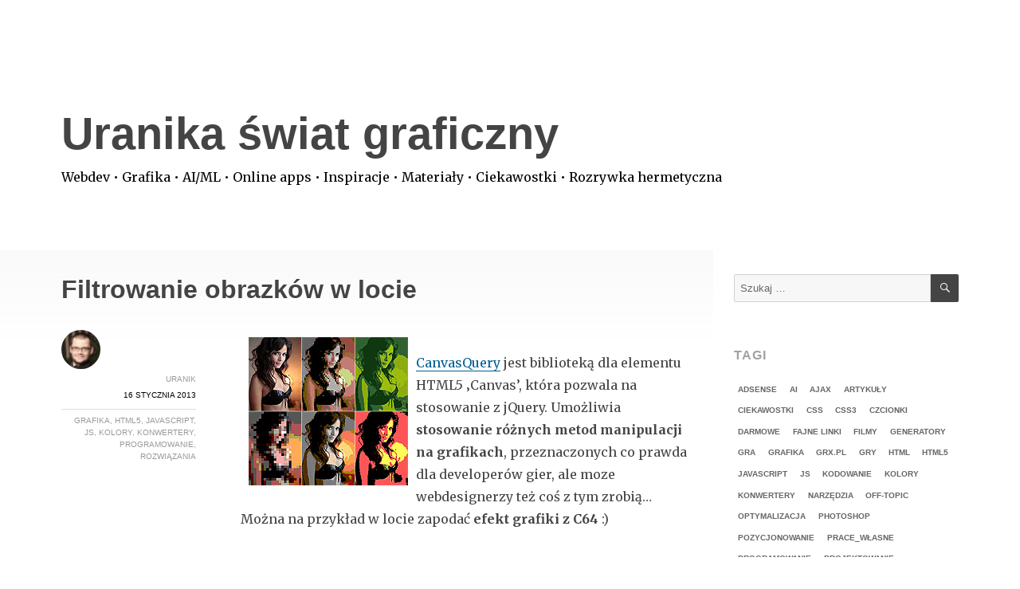

--- FILE ---
content_type: text/html; charset=UTF-8
request_url: https://uranik.pl/canvasquery-biblioteka-js-do-przeksztalcania-obrazkow
body_size: 10824
content:
<!DOCTYPE html>
<html lang="pl-PL" class="no-js">
<head>
	<meta charset="UTF-8">
	<meta name="viewport" content="width=device-width, initial-scale=1">
	<link rel="profile" href="http://gmpg.org/xfn/11">
		<link rel="pingback" href="https://uranik.pl/xmlrpc.php">
		<script>(function(html){html.className = html.className.replace(/\bno-js\b/,'js')})(document.documentElement);</script>
<title>Filtrowanie obrazków w locie &#8211; Uranika świat graficzny</title>
<meta name='robots' content='max-image-preview:large' />
<link rel='dns-prefetch' href='//fonts.googleapis.com' />
<link href='https://fonts.gstatic.com' crossorigin rel='preconnect' />
<link rel="alternate" type="application/rss+xml" title="Uranika świat graficzny &raquo; Kanał z wpisami" href="https://uranik.pl/feed" />
<link rel="alternate" type="application/rss+xml" title="Uranika świat graficzny &raquo; Kanał z komentarzami" href="https://uranik.pl/comments/feed" />
<link rel="alternate" type="application/rss+xml" title="Uranika świat graficzny &raquo; Filtrowanie obrazków w locie Kanał z komentarzami" href="https://uranik.pl/canvasquery-biblioteka-js-do-przeksztalcania-obrazkow/feed" />
<script type="text/javascript">
/* <![CDATA[ */
window._wpemojiSettings = {"baseUrl":"https:\/\/s.w.org\/images\/core\/emoji\/15.0.3\/72x72\/","ext":".png","svgUrl":"https:\/\/s.w.org\/images\/core\/emoji\/15.0.3\/svg\/","svgExt":".svg","source":{"concatemoji":"https:\/\/uranik.pl\/wp-includes\/js\/wp-emoji-release.min.js?ver=6.6.4"}};
/*! This file is auto-generated */
!function(i,n){var o,s,e;function c(e){try{var t={supportTests:e,timestamp:(new Date).valueOf()};sessionStorage.setItem(o,JSON.stringify(t))}catch(e){}}function p(e,t,n){e.clearRect(0,0,e.canvas.width,e.canvas.height),e.fillText(t,0,0);var t=new Uint32Array(e.getImageData(0,0,e.canvas.width,e.canvas.height).data),r=(e.clearRect(0,0,e.canvas.width,e.canvas.height),e.fillText(n,0,0),new Uint32Array(e.getImageData(0,0,e.canvas.width,e.canvas.height).data));return t.every(function(e,t){return e===r[t]})}function u(e,t,n){switch(t){case"flag":return n(e,"\ud83c\udff3\ufe0f\u200d\u26a7\ufe0f","\ud83c\udff3\ufe0f\u200b\u26a7\ufe0f")?!1:!n(e,"\ud83c\uddfa\ud83c\uddf3","\ud83c\uddfa\u200b\ud83c\uddf3")&&!n(e,"\ud83c\udff4\udb40\udc67\udb40\udc62\udb40\udc65\udb40\udc6e\udb40\udc67\udb40\udc7f","\ud83c\udff4\u200b\udb40\udc67\u200b\udb40\udc62\u200b\udb40\udc65\u200b\udb40\udc6e\u200b\udb40\udc67\u200b\udb40\udc7f");case"emoji":return!n(e,"\ud83d\udc26\u200d\u2b1b","\ud83d\udc26\u200b\u2b1b")}return!1}function f(e,t,n){var r="undefined"!=typeof WorkerGlobalScope&&self instanceof WorkerGlobalScope?new OffscreenCanvas(300,150):i.createElement("canvas"),a=r.getContext("2d",{willReadFrequently:!0}),o=(a.textBaseline="top",a.font="600 32px Arial",{});return e.forEach(function(e){o[e]=t(a,e,n)}),o}function t(e){var t=i.createElement("script");t.src=e,t.defer=!0,i.head.appendChild(t)}"undefined"!=typeof Promise&&(o="wpEmojiSettingsSupports",s=["flag","emoji"],n.supports={everything:!0,everythingExceptFlag:!0},e=new Promise(function(e){i.addEventListener("DOMContentLoaded",e,{once:!0})}),new Promise(function(t){var n=function(){try{var e=JSON.parse(sessionStorage.getItem(o));if("object"==typeof e&&"number"==typeof e.timestamp&&(new Date).valueOf()<e.timestamp+604800&&"object"==typeof e.supportTests)return e.supportTests}catch(e){}return null}();if(!n){if("undefined"!=typeof Worker&&"undefined"!=typeof OffscreenCanvas&&"undefined"!=typeof URL&&URL.createObjectURL&&"undefined"!=typeof Blob)try{var e="postMessage("+f.toString()+"("+[JSON.stringify(s),u.toString(),p.toString()].join(",")+"));",r=new Blob([e],{type:"text/javascript"}),a=new Worker(URL.createObjectURL(r),{name:"wpTestEmojiSupports"});return void(a.onmessage=function(e){c(n=e.data),a.terminate(),t(n)})}catch(e){}c(n=f(s,u,p))}t(n)}).then(function(e){for(var t in e)n.supports[t]=e[t],n.supports.everything=n.supports.everything&&n.supports[t],"flag"!==t&&(n.supports.everythingExceptFlag=n.supports.everythingExceptFlag&&n.supports[t]);n.supports.everythingExceptFlag=n.supports.everythingExceptFlag&&!n.supports.flag,n.DOMReady=!1,n.readyCallback=function(){n.DOMReady=!0}}).then(function(){return e}).then(function(){var e;n.supports.everything||(n.readyCallback(),(e=n.source||{}).concatemoji?t(e.concatemoji):e.wpemoji&&e.twemoji&&(t(e.twemoji),t(e.wpemoji)))}))}((window,document),window._wpemojiSettings);
/* ]]> */
</script>
<style id='wp-emoji-styles-inline-css' type='text/css'>

	img.wp-smiley, img.emoji {
		display: inline !important;
		border: none !important;
		box-shadow: none !important;
		height: 1em !important;
		width: 1em !important;
		margin: 0 0.07em !important;
		vertical-align: -0.1em !important;
		background: none !important;
		padding: 0 !important;
	}
</style>
<link rel='stylesheet' id='wp-block-library-css' href='https://uranik.pl/wp-includes/css/dist/block-library/style.min.css?ver=6.6.4' type='text/css' media='all' />
<style id='wp-block-library-theme-inline-css' type='text/css'>
.wp-block-audio :where(figcaption){color:#555;font-size:13px;text-align:center}.is-dark-theme .wp-block-audio :where(figcaption){color:#ffffffa6}.wp-block-audio{margin:0 0 1em}.wp-block-code{border:1px solid #ccc;border-radius:4px;font-family:Menlo,Consolas,monaco,monospace;padding:.8em 1em}.wp-block-embed :where(figcaption){color:#555;font-size:13px;text-align:center}.is-dark-theme .wp-block-embed :where(figcaption){color:#ffffffa6}.wp-block-embed{margin:0 0 1em}.blocks-gallery-caption{color:#555;font-size:13px;text-align:center}.is-dark-theme .blocks-gallery-caption{color:#ffffffa6}:root :where(.wp-block-image figcaption){color:#555;font-size:13px;text-align:center}.is-dark-theme :root :where(.wp-block-image figcaption){color:#ffffffa6}.wp-block-image{margin:0 0 1em}.wp-block-pullquote{border-bottom:4px solid;border-top:4px solid;color:currentColor;margin-bottom:1.75em}.wp-block-pullquote cite,.wp-block-pullquote footer,.wp-block-pullquote__citation{color:currentColor;font-size:.8125em;font-style:normal;text-transform:uppercase}.wp-block-quote{border-left:.25em solid;margin:0 0 1.75em;padding-left:1em}.wp-block-quote cite,.wp-block-quote footer{color:currentColor;font-size:.8125em;font-style:normal;position:relative}.wp-block-quote.has-text-align-right{border-left:none;border-right:.25em solid;padding-left:0;padding-right:1em}.wp-block-quote.has-text-align-center{border:none;padding-left:0}.wp-block-quote.is-large,.wp-block-quote.is-style-large,.wp-block-quote.is-style-plain{border:none}.wp-block-search .wp-block-search__label{font-weight:700}.wp-block-search__button{border:1px solid #ccc;padding:.375em .625em}:where(.wp-block-group.has-background){padding:1.25em 2.375em}.wp-block-separator.has-css-opacity{opacity:.4}.wp-block-separator{border:none;border-bottom:2px solid;margin-left:auto;margin-right:auto}.wp-block-separator.has-alpha-channel-opacity{opacity:1}.wp-block-separator:not(.is-style-wide):not(.is-style-dots){width:100px}.wp-block-separator.has-background:not(.is-style-dots){border-bottom:none;height:1px}.wp-block-separator.has-background:not(.is-style-wide):not(.is-style-dots){height:2px}.wp-block-table{margin:0 0 1em}.wp-block-table td,.wp-block-table th{word-break:normal}.wp-block-table :where(figcaption){color:#555;font-size:13px;text-align:center}.is-dark-theme .wp-block-table :where(figcaption){color:#ffffffa6}.wp-block-video :where(figcaption){color:#555;font-size:13px;text-align:center}.is-dark-theme .wp-block-video :where(figcaption){color:#ffffffa6}.wp-block-video{margin:0 0 1em}:root :where(.wp-block-template-part.has-background){margin-bottom:0;margin-top:0;padding:1.25em 2.375em}
</style>
<style id='classic-theme-styles-inline-css' type='text/css'>
/*! This file is auto-generated */
.wp-block-button__link{color:#fff;background-color:#32373c;border-radius:9999px;box-shadow:none;text-decoration:none;padding:calc(.667em + 2px) calc(1.333em + 2px);font-size:1.125em}.wp-block-file__button{background:#32373c;color:#fff;text-decoration:none}
</style>
<style id='global-styles-inline-css' type='text/css'>
:root{--wp--preset--aspect-ratio--square: 1;--wp--preset--aspect-ratio--4-3: 4/3;--wp--preset--aspect-ratio--3-4: 3/4;--wp--preset--aspect-ratio--3-2: 3/2;--wp--preset--aspect-ratio--2-3: 2/3;--wp--preset--aspect-ratio--16-9: 16/9;--wp--preset--aspect-ratio--9-16: 9/16;--wp--preset--color--black: #000000;--wp--preset--color--cyan-bluish-gray: #abb8c3;--wp--preset--color--white: #fff;--wp--preset--color--pale-pink: #f78da7;--wp--preset--color--vivid-red: #cf2e2e;--wp--preset--color--luminous-vivid-orange: #ff6900;--wp--preset--color--luminous-vivid-amber: #fcb900;--wp--preset--color--light-green-cyan: #7bdcb5;--wp--preset--color--vivid-green-cyan: #00d084;--wp--preset--color--pale-cyan-blue: #8ed1fc;--wp--preset--color--vivid-cyan-blue: #0693e3;--wp--preset--color--vivid-purple: #9b51e0;--wp--preset--color--dark-gray: #1a1a1a;--wp--preset--color--medium-gray: #686868;--wp--preset--color--light-gray: #e5e5e5;--wp--preset--color--blue-gray: #4d545c;--wp--preset--color--bright-blue: #007acc;--wp--preset--color--light-blue: #9adffd;--wp--preset--color--dark-brown: #402b30;--wp--preset--color--medium-brown: #774e24;--wp--preset--color--dark-red: #640c1f;--wp--preset--color--bright-red: #ff675f;--wp--preset--color--yellow: #ffef8e;--wp--preset--gradient--vivid-cyan-blue-to-vivid-purple: linear-gradient(135deg,rgba(6,147,227,1) 0%,rgb(155,81,224) 100%);--wp--preset--gradient--light-green-cyan-to-vivid-green-cyan: linear-gradient(135deg,rgb(122,220,180) 0%,rgb(0,208,130) 100%);--wp--preset--gradient--luminous-vivid-amber-to-luminous-vivid-orange: linear-gradient(135deg,rgba(252,185,0,1) 0%,rgba(255,105,0,1) 100%);--wp--preset--gradient--luminous-vivid-orange-to-vivid-red: linear-gradient(135deg,rgba(255,105,0,1) 0%,rgb(207,46,46) 100%);--wp--preset--gradient--very-light-gray-to-cyan-bluish-gray: linear-gradient(135deg,rgb(238,238,238) 0%,rgb(169,184,195) 100%);--wp--preset--gradient--cool-to-warm-spectrum: linear-gradient(135deg,rgb(74,234,220) 0%,rgb(151,120,209) 20%,rgb(207,42,186) 40%,rgb(238,44,130) 60%,rgb(251,105,98) 80%,rgb(254,248,76) 100%);--wp--preset--gradient--blush-light-purple: linear-gradient(135deg,rgb(255,206,236) 0%,rgb(152,150,240) 100%);--wp--preset--gradient--blush-bordeaux: linear-gradient(135deg,rgb(254,205,165) 0%,rgb(254,45,45) 50%,rgb(107,0,62) 100%);--wp--preset--gradient--luminous-dusk: linear-gradient(135deg,rgb(255,203,112) 0%,rgb(199,81,192) 50%,rgb(65,88,208) 100%);--wp--preset--gradient--pale-ocean: linear-gradient(135deg,rgb(255,245,203) 0%,rgb(182,227,212) 50%,rgb(51,167,181) 100%);--wp--preset--gradient--electric-grass: linear-gradient(135deg,rgb(202,248,128) 0%,rgb(113,206,126) 100%);--wp--preset--gradient--midnight: linear-gradient(135deg,rgb(2,3,129) 0%,rgb(40,116,252) 100%);--wp--preset--font-size--small: 13px;--wp--preset--font-size--medium: 20px;--wp--preset--font-size--large: 36px;--wp--preset--font-size--x-large: 42px;--wp--preset--spacing--20: 0.44rem;--wp--preset--spacing--30: 0.67rem;--wp--preset--spacing--40: 1rem;--wp--preset--spacing--50: 1.5rem;--wp--preset--spacing--60: 2.25rem;--wp--preset--spacing--70: 3.38rem;--wp--preset--spacing--80: 5.06rem;--wp--preset--shadow--natural: 6px 6px 9px rgba(0, 0, 0, 0.2);--wp--preset--shadow--deep: 12px 12px 50px rgba(0, 0, 0, 0.4);--wp--preset--shadow--sharp: 6px 6px 0px rgba(0, 0, 0, 0.2);--wp--preset--shadow--outlined: 6px 6px 0px -3px rgba(255, 255, 255, 1), 6px 6px rgba(0, 0, 0, 1);--wp--preset--shadow--crisp: 6px 6px 0px rgba(0, 0, 0, 1);}:where(.is-layout-flex){gap: 0.5em;}:where(.is-layout-grid){gap: 0.5em;}body .is-layout-flex{display: flex;}.is-layout-flex{flex-wrap: wrap;align-items: center;}.is-layout-flex > :is(*, div){margin: 0;}body .is-layout-grid{display: grid;}.is-layout-grid > :is(*, div){margin: 0;}:where(.wp-block-columns.is-layout-flex){gap: 2em;}:where(.wp-block-columns.is-layout-grid){gap: 2em;}:where(.wp-block-post-template.is-layout-flex){gap: 1.25em;}:where(.wp-block-post-template.is-layout-grid){gap: 1.25em;}.has-black-color{color: var(--wp--preset--color--black) !important;}.has-cyan-bluish-gray-color{color: var(--wp--preset--color--cyan-bluish-gray) !important;}.has-white-color{color: var(--wp--preset--color--white) !important;}.has-pale-pink-color{color: var(--wp--preset--color--pale-pink) !important;}.has-vivid-red-color{color: var(--wp--preset--color--vivid-red) !important;}.has-luminous-vivid-orange-color{color: var(--wp--preset--color--luminous-vivid-orange) !important;}.has-luminous-vivid-amber-color{color: var(--wp--preset--color--luminous-vivid-amber) !important;}.has-light-green-cyan-color{color: var(--wp--preset--color--light-green-cyan) !important;}.has-vivid-green-cyan-color{color: var(--wp--preset--color--vivid-green-cyan) !important;}.has-pale-cyan-blue-color{color: var(--wp--preset--color--pale-cyan-blue) !important;}.has-vivid-cyan-blue-color{color: var(--wp--preset--color--vivid-cyan-blue) !important;}.has-vivid-purple-color{color: var(--wp--preset--color--vivid-purple) !important;}.has-black-background-color{background-color: var(--wp--preset--color--black) !important;}.has-cyan-bluish-gray-background-color{background-color: var(--wp--preset--color--cyan-bluish-gray) !important;}.has-white-background-color{background-color: var(--wp--preset--color--white) !important;}.has-pale-pink-background-color{background-color: var(--wp--preset--color--pale-pink) !important;}.has-vivid-red-background-color{background-color: var(--wp--preset--color--vivid-red) !important;}.has-luminous-vivid-orange-background-color{background-color: var(--wp--preset--color--luminous-vivid-orange) !important;}.has-luminous-vivid-amber-background-color{background-color: var(--wp--preset--color--luminous-vivid-amber) !important;}.has-light-green-cyan-background-color{background-color: var(--wp--preset--color--light-green-cyan) !important;}.has-vivid-green-cyan-background-color{background-color: var(--wp--preset--color--vivid-green-cyan) !important;}.has-pale-cyan-blue-background-color{background-color: var(--wp--preset--color--pale-cyan-blue) !important;}.has-vivid-cyan-blue-background-color{background-color: var(--wp--preset--color--vivid-cyan-blue) !important;}.has-vivid-purple-background-color{background-color: var(--wp--preset--color--vivid-purple) !important;}.has-black-border-color{border-color: var(--wp--preset--color--black) !important;}.has-cyan-bluish-gray-border-color{border-color: var(--wp--preset--color--cyan-bluish-gray) !important;}.has-white-border-color{border-color: var(--wp--preset--color--white) !important;}.has-pale-pink-border-color{border-color: var(--wp--preset--color--pale-pink) !important;}.has-vivid-red-border-color{border-color: var(--wp--preset--color--vivid-red) !important;}.has-luminous-vivid-orange-border-color{border-color: var(--wp--preset--color--luminous-vivid-orange) !important;}.has-luminous-vivid-amber-border-color{border-color: var(--wp--preset--color--luminous-vivid-amber) !important;}.has-light-green-cyan-border-color{border-color: var(--wp--preset--color--light-green-cyan) !important;}.has-vivid-green-cyan-border-color{border-color: var(--wp--preset--color--vivid-green-cyan) !important;}.has-pale-cyan-blue-border-color{border-color: var(--wp--preset--color--pale-cyan-blue) !important;}.has-vivid-cyan-blue-border-color{border-color: var(--wp--preset--color--vivid-cyan-blue) !important;}.has-vivid-purple-border-color{border-color: var(--wp--preset--color--vivid-purple) !important;}.has-vivid-cyan-blue-to-vivid-purple-gradient-background{background: var(--wp--preset--gradient--vivid-cyan-blue-to-vivid-purple) !important;}.has-light-green-cyan-to-vivid-green-cyan-gradient-background{background: var(--wp--preset--gradient--light-green-cyan-to-vivid-green-cyan) !important;}.has-luminous-vivid-amber-to-luminous-vivid-orange-gradient-background{background: var(--wp--preset--gradient--luminous-vivid-amber-to-luminous-vivid-orange) !important;}.has-luminous-vivid-orange-to-vivid-red-gradient-background{background: var(--wp--preset--gradient--luminous-vivid-orange-to-vivid-red) !important;}.has-very-light-gray-to-cyan-bluish-gray-gradient-background{background: var(--wp--preset--gradient--very-light-gray-to-cyan-bluish-gray) !important;}.has-cool-to-warm-spectrum-gradient-background{background: var(--wp--preset--gradient--cool-to-warm-spectrum) !important;}.has-blush-light-purple-gradient-background{background: var(--wp--preset--gradient--blush-light-purple) !important;}.has-blush-bordeaux-gradient-background{background: var(--wp--preset--gradient--blush-bordeaux) !important;}.has-luminous-dusk-gradient-background{background: var(--wp--preset--gradient--luminous-dusk) !important;}.has-pale-ocean-gradient-background{background: var(--wp--preset--gradient--pale-ocean) !important;}.has-electric-grass-gradient-background{background: var(--wp--preset--gradient--electric-grass) !important;}.has-midnight-gradient-background{background: var(--wp--preset--gradient--midnight) !important;}.has-small-font-size{font-size: var(--wp--preset--font-size--small) !important;}.has-medium-font-size{font-size: var(--wp--preset--font-size--medium) !important;}.has-large-font-size{font-size: var(--wp--preset--font-size--large) !important;}.has-x-large-font-size{font-size: var(--wp--preset--font-size--x-large) !important;}
:where(.wp-block-post-template.is-layout-flex){gap: 1.25em;}:where(.wp-block-post-template.is-layout-grid){gap: 1.25em;}
:where(.wp-block-columns.is-layout-flex){gap: 2em;}:where(.wp-block-columns.is-layout-grid){gap: 2em;}
:root :where(.wp-block-pullquote){font-size: 1.5em;line-height: 1.6;}
</style>
<link rel='stylesheet' id='twentysixteen-fonts-css' href='https://fonts.googleapis.com/css?family=Merriweather%3A400%2C700%2C900%2C400italic%2C700italic%2C900italic%7CInconsolata%3A400&#038;subset=latin%2Clatin-ext' type='text/css' media='all' />
<link rel='stylesheet' id='genericons-css' href='https://uranik.pl/wp-content/themes/twentysixteen/genericons/genericons.css?ver=3.4.1' type='text/css' media='all' />
<link rel='stylesheet' id='twentysixteen-style-css' href='https://uranik.pl/wp-content/themes/twentysixteen/style.css?ver=6.6.4' type='text/css' media='all' />
<style id='twentysixteen-style-inline-css' type='text/css'>

		/* Custom Link Color */
		.menu-toggle:hover,
		.menu-toggle:focus,
		a,
		.main-navigation a:hover,
		.main-navigation a:focus,
		.dropdown-toggle:hover,
		.dropdown-toggle:focus,
		.social-navigation a:hover:before,
		.social-navigation a:focus:before,
		.post-navigation a:hover .post-title,
		.post-navigation a:focus .post-title,
		.tagcloud a:hover,
		.tagcloud a:focus,
		.site-branding .site-title a:hover,
		.site-branding .site-title a:focus,
		.entry-title a:hover,
		.entry-title a:focus,
		.entry-footer a:hover,
		.entry-footer a:focus,
		.comment-metadata a:hover,
		.comment-metadata a:focus,
		.pingback .comment-edit-link:hover,
		.pingback .comment-edit-link:focus,
		.comment-reply-link,
		.comment-reply-link:hover,
		.comment-reply-link:focus,
		.required,
		.site-info a:hover,
		.site-info a:focus {
			color: #005d93;
		}

		mark,
		ins,
		button:hover,
		button:focus,
		input[type="button"]:hover,
		input[type="button"]:focus,
		input[type="reset"]:hover,
		input[type="reset"]:focus,
		input[type="submit"]:hover,
		input[type="submit"]:focus,
		.pagination .prev:hover,
		.pagination .prev:focus,
		.pagination .next:hover,
		.pagination .next:focus,
		.widget_calendar tbody a,
		.page-links a:hover,
		.page-links a:focus {
			background-color: #005d93;
		}

		input[type="date"]:focus,
		input[type="time"]:focus,
		input[type="datetime-local"]:focus,
		input[type="week"]:focus,
		input[type="month"]:focus,
		input[type="text"]:focus,
		input[type="email"]:focus,
		input[type="url"]:focus,
		input[type="password"]:focus,
		input[type="search"]:focus,
		input[type="tel"]:focus,
		input[type="number"]:focus,
		textarea:focus,
		.tagcloud a:hover,
		.tagcloud a:focus,
		.menu-toggle:hover,
		.menu-toggle:focus {
			border-color: #005d93;
		}

		@media screen and (min-width: 56.875em) {
			.main-navigation li:hover > a,
			.main-navigation li.focus > a {
				color: #005d93;
			}
		}
	

		/* Custom Main Text Color */
		body,
		blockquote cite,
		blockquote small,
		.main-navigation a,
		.menu-toggle,
		.dropdown-toggle,
		.social-navigation a,
		.post-navigation a,
		.pagination a:hover,
		.pagination a:focus,
		.widget-title a,
		.site-branding .site-title a,
		.entry-title a,
		.page-links > .page-links-title,
		.comment-author,
		.comment-reply-title small a:hover,
		.comment-reply-title small a:focus {
			color: #444444
		}

		blockquote,
		.menu-toggle.toggled-on,
		.menu-toggle.toggled-on:hover,
		.menu-toggle.toggled-on:focus,
		.post-navigation,
		.post-navigation div + div,
		.pagination,
		.widget,
		.page-header,
		.page-links a,
		.comments-title,
		.comment-reply-title {
			border-color: #444444;
		}

		button,
		button[disabled]:hover,
		button[disabled]:focus,
		input[type="button"],
		input[type="button"][disabled]:hover,
		input[type="button"][disabled]:focus,
		input[type="reset"],
		input[type="reset"][disabled]:hover,
		input[type="reset"][disabled]:focus,
		input[type="submit"],
		input[type="submit"][disabled]:hover,
		input[type="submit"][disabled]:focus,
		.menu-toggle.toggled-on,
		.menu-toggle.toggled-on:hover,
		.menu-toggle.toggled-on:focus,
		.pagination:before,
		.pagination:after,
		.pagination .prev,
		.pagination .next,
		.page-links a {
			background-color: #444444;
		}

		/* Border Color */
		fieldset,
		pre,
		abbr,
		acronym,
		table,
		th,
		td,
		input[type="date"],
		input[type="time"],
		input[type="datetime-local"],
		input[type="week"],
		input[type="month"],
		input[type="text"],
		input[type="email"],
		input[type="url"],
		input[type="password"],
		input[type="search"],
		input[type="tel"],
		input[type="number"],
		textarea,
		.main-navigation li,
		.main-navigation .primary-menu,
		.menu-toggle,
		.dropdown-toggle:after,
		.social-navigation a,
		.image-navigation,
		.comment-navigation,
		.tagcloud a,
		.entry-content,
		.entry-summary,
		.page-links a,
		.page-links > span,
		.comment-list article,
		.comment-list .pingback,
		.comment-list .trackback,
		.comment-reply-link,
		.no-comments,
		.widecolumn .mu_register .mu_alert {
			border-color: #444444; /* Fallback for IE7 and IE8 */
			border-color: rgba( 68, 68, 68, 0.2);
		}

		hr,
		code {
			background-color: #444444; /* Fallback for IE7 and IE8 */
			background-color: rgba( 68, 68, 68, 0.2);
		}

		@media screen and (min-width: 56.875em) {
			.main-navigation ul ul,
			.main-navigation ul ul li {
				border-color: rgba( 68, 68, 68, 0.2);
			}

			.main-navigation ul ul:before {
				border-top-color: rgba( 68, 68, 68, 0.2);
				border-bottom-color: rgba( 68, 68, 68, 0.2);
			}
		}
	

		/* Custom Secondary Text Color */

		/**
		 * IE8 and earlier will drop any block with CSS3 selectors.
		 * Do not combine these styles with the next block.
		 */
		body:not(.search-results) .entry-summary {
			color: #999999;
		}

		blockquote,
		.post-password-form label,
		a:hover,
		a:focus,
		a:active,
		.post-navigation .meta-nav,
		.image-navigation,
		.comment-navigation,
		.widget_recent_entries .post-date,
		.widget_rss .rss-date,
		.widget_rss cite,
		.site-description,
		.author-bio,
		.entry-footer,
		.entry-footer a,
		.sticky-post,
		.taxonomy-description,
		.entry-caption,
		.comment-metadata,
		.pingback .edit-link,
		.comment-metadata a,
		.pingback .comment-edit-link,
		.comment-form label,
		.comment-notes,
		.comment-awaiting-moderation,
		.logged-in-as,
		.form-allowed-tags,
		.site-info,
		.site-info a,
		.wp-caption .wp-caption-text,
		.gallery-caption,
		.widecolumn label,
		.widecolumn .mu_register label {
			color: #999999;
		}

		.widget_calendar tbody a:hover,
		.widget_calendar tbody a:focus {
			background-color: #999999;
		}
	
</style>
<link rel='stylesheet' id='twentysixteen-block-style-css' href='https://uranik.pl/wp-content/themes/twentysixteen/css/blocks.css?ver=20181230' type='text/css' media='all' />
<!--[if lt IE 10]>
<link rel='stylesheet' id='twentysixteen-ie-css' href='https://uranik.pl/wp-content/themes/twentysixteen/css/ie.css?ver=20160816' type='text/css' media='all' />
<![endif]-->
<!--[if lt IE 9]>
<link rel='stylesheet' id='twentysixteen-ie8-css' href='https://uranik.pl/wp-content/themes/twentysixteen/css/ie8.css?ver=20160816' type='text/css' media='all' />
<![endif]-->
<!--[if lt IE 8]>
<link rel='stylesheet' id='twentysixteen-ie7-css' href='https://uranik.pl/wp-content/themes/twentysixteen/css/ie7.css?ver=20160816' type='text/css' media='all' />
<![endif]-->
<!--[if lt IE 9]>
<script type="text/javascript" src="https://uranik.pl/wp-content/themes/twentysixteen/js/html5.js?ver=3.7.3" id="twentysixteen-html5-js"></script>
<![endif]-->
<script type="text/javascript" src="https://uranik.pl/wp-includes/js/jquery/jquery.min.js?ver=3.7.1" id="jquery-core-js"></script>
<script type="text/javascript" src="https://uranik.pl/wp-includes/js/jquery/jquery-migrate.min.js?ver=3.4.1" id="jquery-migrate-js"></script>
<link rel="https://api.w.org/" href="https://uranik.pl/wp-json/" /><link rel="alternate" title="JSON" type="application/json" href="https://uranik.pl/wp-json/wp/v2/posts/1319" /><link rel="EditURI" type="application/rsd+xml" title="RSD" href="https://uranik.pl/xmlrpc.php?rsd" />
<meta name="generator" content="WordPress 6.6.4" />
<link rel="canonical" href="https://uranik.pl/canvasquery-biblioteka-js-do-przeksztalcania-obrazkow" />
<link rel='shortlink' href='https://uranik.pl/?p=1319' />
<link rel="alternate" title="oEmbed (JSON)" type="application/json+oembed" href="https://uranik.pl/wp-json/oembed/1.0/embed?url=https%3A%2F%2Furanik.pl%2Fcanvasquery-biblioteka-js-do-przeksztalcania-obrazkow" />
<link rel="alternate" title="oEmbed (XML)" type="text/xml+oembed" href="https://uranik.pl/wp-json/oembed/1.0/embed?url=https%3A%2F%2Furanik.pl%2Fcanvasquery-biblioteka-js-do-przeksztalcania-obrazkow&#038;format=xml" />
<style type="text/css" id="custom-background-css">
body.custom-background { background-color: #ffffff; }
</style>
			<style type="text/css" id="wp-custom-css">
			.site-title {
    font-size: 3.5rem;
}

.entry-title {
   font-size: 2rem;
}

.tagcloud a {
    padding: 6px 5px 4px;
	color: #666;
	background: #eee;
	font-size: 0.8em !important;
	text-transform: uppercase;
	font-weight: bold;
}

time.entry-date {
	color: #000;
	border-bottom: 1px solid #ddd;
	display: block;
	padding-bottom: 10px;
}

.comments-link a {
	color: #000 !important;
	border-top: 1px solid #ddd;
	display: block;
	padding-top: 10px;
}

.site-description {
	color: #000;
	font-size: 1em;
	line-height: 1.3;
}

.entry-title {
	background: #eee;
	padding-top: 30px;
	padding-bottom: 50px;
	margin-bottom: -20px;
	margin-left: -1000px;
	padding-left: 1000px;
	margin-top: -30px;
	background: linear-gradient(#f9f9f9, rgba(255,255,255,0));
	margin-right: -30px;
	}

.widget {
    border-top: none;
    padding-top: 0em;
	}

.page-header {
    border-top: none;
    margin: 0 0 7.6923% 0;
    padding-top: 0;
	text-transform: uppercase;
	opacity: 0.5;
}

.widget .widget-title {
    opacity: 0.5;
}

.tagcloud a {
    padding: 6px 5px 4px;
    color: #666;
    background: none;
    font-size: 0.8em !important;
    text-transform: uppercase;
    font-weight: bold;
	border: none;
}

.entry-footer {
	text-align: right;
	text-transform: uppercase;
	font-size: .6rem;
	}		</style>
		<!-- Global site tag (gtag.js) - Google Analytics -->
<script async src="https://www.googletagmanager.com/gtag/js?id=UA-15927969-1"></script>
<script>
  window.dataLayer = window.dataLayer || [];
  function gtag(){dataLayer.push(arguments);}
  gtag('js', new Date());

  gtag('config', 'UA-15927969-1');
</script>

	

<script>
jQuery(function(){
	var licznikwpcode=0;
	jQuery('.wp-block-code').each(function(){
		jQuery(this).before('<input type="checkbox" class="coderr" id="chb'+licznikwpcode+'"><label for="chb'+licznikwpcode+'">rozwiń/zwiń</label>');
		licznikwpcode++;
	});
});
</script>
<style>
	.coderr {
		display: none;
	}
	
	.coderr+label {
		display: block;
		text-align: right;
		position: relative;
		top: 12px;
		color: #007a9b;
	}
	
	.coderr+label+.wp-block-code {
		height: 200px;
		overflow: hidden;
		position: relative;
		margin-bottom: 2rem;
	}

	input.coderr:checked+label+.wp-block-code {
		height: auto;
	}
	
	.coderr+label+.wp-block-code::after {
		content: '';
		width: 100%;
		height: 200px;
		background: linear-gradient(to bottom,#fff0,#ffff);
		position: absolute;
		bottom: 0;
		left: 0;
	}
	
	input.coderr:checked+label+.wp-block-code::after {
		background: linear-gradient(to bottom,#fff0,#fff0);
	}
	
	
</style>


	
</head>

<body class="post-template-default single single-post postid-1319 single-format-standard custom-background wp-embed-responsive">
<div id="page" class="site">
	<div class="site-inner">
		<a class="skip-link screen-reader-text" href="#content">Przejdź do treści</a>

		<header id="masthead" class="site-header" role="banner">
			<div class="site-header-main">
				<div class="site-branding">
					
											<p class="site-title"><a href="https://uranik.pl/" rel="home">Uranika świat graficzny</a></p>
												<p class="site-description">Webdev • Grafika • AI/ML • Online apps • Inspiracje • Materiały • Ciekawostki • Rozrywka hermetyczna</p>
									</div><!-- .site-branding -->

							</div><!-- .site-header-main -->

					</header><!-- .site-header -->

		<div id="content" class="site-content">

<div id="primary" class="content-area">
	<main id="main" class="site-main" role="main">
		
<article id="post-1319" class="post-1319 post type-post status-publish format-standard hentry category-bez-kategorii tag-grafika tag-html5 tag-javascript tag-js tag-kolory tag-konwertery tag-programowanie tag-rozwiazania">
	<header class="entry-header">
		<h1 class="entry-title">Filtrowanie obrazków w locie</h1>	</header><!-- .entry-header -->

	
	
	<div class="entry-content">
		<p><a href="http://canvasquery.com/" rel="http://canvasquery.com/"><img decoding="async" class="alignleft size-full wp-image-1320" style="margin: 10px;" title="query" src="https://uranik.pl/wp-content/uploads/query.jpg" alt="" width="200" height="186" /></a><br />
<a href="http://canvasquery.com/"> CanvasQuery</a> jest biblioteką dla elementu HTML5 ‚Canvas’, która pozwala na stosowanie z jQuery. Umożliwia <strong>stosowanie różnych metod manipulacji na grafikach</strong>, przeznaczonych co prawda dla developerów gier, ale moze webdesignerzy też coś z tym zrobią… Można na przykład w locie zapodać <strong>efekt grafiki z C64</strong> :)</p>
<p>Na stronie CanvasQuery znajdziemy full-wypas rozpiskę, jak stosować tą sztuczkę, gdzie stosować, oraz wdrożenia popularnych efektów.</p>
<p>Fajna sprawa – zerknij na <a href="http://canvasquery.com/examples/matchPalette/">demo</a>, aby się przekonać. ;)</p>
	</div><!-- .entry-content -->

	<footer class="entry-footer">
		<span class="byline"><span class="author vcard"><img alt='' src='https://secure.gravatar.com/avatar/1bb836c917fc4746b45405e44324ce7f?s=49&#038;d=retro&#038;r=g' srcset='https://secure.gravatar.com/avatar/1bb836c917fc4746b45405e44324ce7f?s=98&#038;d=retro&#038;r=g 2x' class='avatar avatar-49 photo' height='49' width='49' decoding='async'/><span class="screen-reader-text">Autor </span> <a class="url fn n" href="https://uranik.pl/author/uranik">uranik</a></span></span><span class="posted-on"><span class="screen-reader-text">Data publikacji </span><a href="https://uranik.pl/canvasquery-biblioteka-js-do-przeksztalcania-obrazkow" rel="bookmark"><time class="entry-date published" datetime="2013-01-16T12:35:22+02:00">16 stycznia 2013</time><time class="updated" datetime="2017-03-01T15:43:14+02:00">1 marca 2017</time></a></span><span class="tags-links"><span class="screen-reader-text">Tagi </span><a href="https://uranik.pl/tag/grafika" rel="tag">grafika</a>, <a href="https://uranik.pl/tag/html5" rel="tag">html5</a>, <a href="https://uranik.pl/tag/javascript" rel="tag">javascript</a>, <a href="https://uranik.pl/tag/js" rel="tag">js</a>, <a href="https://uranik.pl/tag/kolory" rel="tag">kolory</a>, <a href="https://uranik.pl/tag/konwertery" rel="tag">konwertery</a>, <a href="https://uranik.pl/tag/programowanie" rel="tag">programowanie</a>, <a href="https://uranik.pl/tag/rozwiazania" rel="tag">rozwiązania</a></span>			</footer><!-- .entry-footer -->
</article><!-- #post-## -->

<div id="comments" class="comments-area">

	
	
		<div id="respond" class="comment-respond">
		<h2 id="reply-title" class="comment-reply-title">Dodaj komentarz</h2><form action="https://uranik.pl/wp-comments-post.php" method="post" id="commentform" class="comment-form" novalidate><p class="comment-notes"><span id="email-notes">Twój adres e-mail nie zostanie opublikowany.</span> <span class="required-field-message">Wymagane pola są oznaczone <span class="required">*</span></span></p><p class="comment-form-comment"><label for="comment">Komentarz <span class="required">*</span></label> <textarea id="comment" name="comment" cols="45" rows="8" maxlength="65525" required></textarea></p><p class="comment-form-author"><label for="author">Nazwa <span class="required">*</span></label> <input id="author" name="author" type="text" value="" size="30" maxlength="245" autocomplete="name" required /></p>
<p class="comment-form-email"><label for="email">E-mail <span class="required">*</span></label> <input id="email" name="email" type="email" value="" size="30" maxlength="100" aria-describedby="email-notes" autocomplete="email" required /></p>
<p class="comment-form-url"><label for="url">Witryna internetowa</label> <input id="url" name="url" type="url" value="" size="30" maxlength="200" autocomplete="url" /></p>
<p class="form-submit"><input name="submit" type="submit" id="submit" class="submit" value="Opublikuj komentarz" /> <input type='hidden' name='comment_post_ID' value='1319' id='comment_post_ID' />
<input type='hidden' name='comment_parent' id='comment_parent' value='0' />
</p><p style="display: none;"><input type="hidden" id="akismet_comment_nonce" name="akismet_comment_nonce" value="da50d0c215" /></p><p style="display: none !important;" class="akismet-fields-container" data-prefix="ak_"><label>&#916;<textarea name="ak_hp_textarea" cols="45" rows="8" maxlength="100"></textarea></label><input type="hidden" id="ak_js_1" name="ak_js" value="186"/><script>document.getElementById( "ak_js_1" ).setAttribute( "value", ( new Date() ).getTime() );</script></p></form>	</div><!-- #respond -->
	
</div><!-- .comments-area -->

	<nav class="navigation post-navigation" aria-label="Wpisy">
		<h2 class="screen-reader-text">Nawigacja wpisu</h2>
		<div class="nav-links"><div class="nav-previous"><a href="https://uranik.pl/nowa-strona-piotrsadowski-com" rel="prev"><span class="meta-nav" aria-hidden="true">Poprzedni</span> <span class="screen-reader-text">Poprzedni wpis:</span> <span class="post-title">Nowa strona piotrsadowski.com</span></a></div><div class="nav-next"><a href="https://uranik.pl/ikonowy-kroj-czcionek-awesome" rel="next"><span class="meta-nav" aria-hidden="true">Następny</span> <span class="screen-reader-text">Następny wpis:</span> <span class="post-title">Ikonowy krój czcionek &#8211; Awesome!</span></a></div></div>
	</nav>
	</main><!-- .site-main -->

	
</div><!-- .content-area -->


	<aside id="secondary" class="sidebar widget-area" role="complementary">
		<section id="search-3" class="widget widget_search">
<form role="search" method="get" class="search-form" action="https://uranik.pl/">
	<label>
		<span class="screen-reader-text">Szukaj:</span>
		<input type="search" class="search-field" placeholder="Szukaj &hellip;" value="" name="s" />
	</label>
	<button type="submit" class="search-submit"><span class="screen-reader-text">Szukaj</span></button>
</form>
</section><section id="tag_cloud-3" class="widget widget_tag_cloud"><h2 class="widget-title">Tagi</h2><div class="tagcloud"><ul class='wp-tag-cloud' role='list'>
	<li><a href="https://uranik.pl/tag/adsense" class="tag-cloud-link tag-link-37 tag-link-position-1" style="font-size: 1em;">adsense</a></li>
	<li><a href="https://uranik.pl/tag/ai" class="tag-cloud-link tag-link-210 tag-link-position-2" style="font-size: 1em;">ai</a></li>
	<li><a href="https://uranik.pl/tag/ajax" class="tag-cloud-link tag-link-62 tag-link-position-3" style="font-size: 1em;">ajax</a></li>
	<li><a href="https://uranik.pl/tag/artykuly" class="tag-cloud-link tag-link-23 tag-link-position-4" style="font-size: 1em;">artykuły</a></li>
	<li><a href="https://uranik.pl/tag/ciekawostki" class="tag-cloud-link tag-link-124 tag-link-position-5" style="font-size: 1em;">ciekawostki</a></li>
	<li><a href="https://uranik.pl/tag/css" class="tag-cloud-link tag-link-7 tag-link-position-6" style="font-size: 1em;">css</a></li>
	<li><a href="https://uranik.pl/tag/css3" class="tag-cloud-link tag-link-136 tag-link-position-7" style="font-size: 1em;">css3</a></li>
	<li><a href="https://uranik.pl/tag/czcionki" class="tag-cloud-link tag-link-26 tag-link-position-8" style="font-size: 1em;">czcionki</a></li>
	<li><a href="https://uranik.pl/tag/darmowe" class="tag-cloud-link tag-link-131 tag-link-position-9" style="font-size: 1em;">darmowe</a></li>
	<li><a href="https://uranik.pl/tag/fajne-linki" class="tag-cloud-link tag-link-5 tag-link-position-10" style="font-size: 1em;">fajne linki</a></li>
	<li><a href="https://uranik.pl/tag/filmy" class="tag-cloud-link tag-link-64 tag-link-position-11" style="font-size: 1em;">filmy</a></li>
	<li><a href="https://uranik.pl/tag/generatory" class="tag-cloud-link tag-link-98 tag-link-position-12" style="font-size: 1em;">generatory</a></li>
	<li><a href="https://uranik.pl/tag/gra" class="tag-cloud-link tag-link-213 tag-link-position-13" style="font-size: 1em;">gra</a></li>
	<li><a href="https://uranik.pl/tag/grafika" class="tag-cloud-link tag-link-16 tag-link-position-14" style="font-size: 1em;">grafika</a></li>
	<li><a href="https://uranik.pl/tag/grx-pl" class="tag-cloud-link tag-link-180 tag-link-position-15" style="font-size: 1em;">grx.pl</a></li>
	<li><a href="https://uranik.pl/tag/gry" class="tag-cloud-link tag-link-43 tag-link-position-16" style="font-size: 1em;">gry</a></li>
	<li><a href="https://uranik.pl/tag/html" class="tag-cloud-link tag-link-50 tag-link-position-17" style="font-size: 1em;">html</a></li>
	<li><a href="https://uranik.pl/tag/html5" class="tag-cloud-link tag-link-135 tag-link-position-18" style="font-size: 1em;">html5</a></li>
	<li><a href="https://uranik.pl/tag/javascript" class="tag-cloud-link tag-link-36 tag-link-position-19" style="font-size: 1em;">javascript</a></li>
	<li><a href="https://uranik.pl/tag/js" class="tag-cloud-link tag-link-107 tag-link-position-20" style="font-size: 1em;">js</a></li>
	<li><a href="https://uranik.pl/tag/kodowanie" class="tag-cloud-link tag-link-15 tag-link-position-21" style="font-size: 1em;">kodowanie</a></li>
	<li><a href="https://uranik.pl/tag/kolory" class="tag-cloud-link tag-link-30 tag-link-position-22" style="font-size: 1em;">kolory</a></li>
	<li><a href="https://uranik.pl/tag/konwertery" class="tag-cloud-link tag-link-14 tag-link-position-23" style="font-size: 1em;">konwertery</a></li>
	<li><a href="https://uranik.pl/tag/narzedzia" class="tag-cloud-link tag-link-18 tag-link-position-24" style="font-size: 1em;">narzędzia</a></li>
	<li><a href="https://uranik.pl/tag/off-topic" class="tag-cloud-link tag-link-48 tag-link-position-25" style="font-size: 1em;">off-topic</a></li>
	<li><a href="https://uranik.pl/tag/optymalizacja" class="tag-cloud-link tag-link-85 tag-link-position-26" style="font-size: 1em;">optymalizacja</a></li>
	<li><a href="https://uranik.pl/tag/photoshop" class="tag-cloud-link tag-link-67 tag-link-position-27" style="font-size: 1em;">photoshop</a></li>
	<li><a href="https://uranik.pl/tag/pozycjonowanie" class="tag-cloud-link tag-link-13 tag-link-position-28" style="font-size: 1em;">pozycjonowanie</a></li>
	<li><a href="https://uranik.pl/tag/prace_wlasne" class="tag-cloud-link tag-link-130 tag-link-position-29" style="font-size: 1em;">prace_własne</a></li>
	<li><a href="https://uranik.pl/tag/programowanie" class="tag-cloud-link tag-link-8 tag-link-position-30" style="font-size: 1em;">programowanie</a></li>
	<li><a href="https://uranik.pl/tag/projektowanie" class="tag-cloud-link tag-link-93 tag-link-position-31" style="font-size: 1em;">projektowanie</a></li>
	<li><a href="https://uranik.pl/tag/przegladarki" class="tag-cloud-link tag-link-52 tag-link-position-32" style="font-size: 1em;">przeglądarki</a></li>
	<li><a href="https://uranik.pl/tag/reklamy" class="tag-cloud-link tag-link-38 tag-link-position-33" style="font-size: 1em;">reklamy</a></li>
	<li><a href="https://uranik.pl/tag/rozrywka" class="tag-cloud-link tag-link-4 tag-link-position-34" style="font-size: 1em;">rozrywka</a></li>
	<li><a href="https://uranik.pl/tag/rozszerzenia" class="tag-cloud-link tag-link-53 tag-link-position-35" style="font-size: 1em;">rozszerzenia</a></li>
	<li><a href="https://uranik.pl/tag/rozwiazania" class="tag-cloud-link tag-link-11 tag-link-position-36" style="font-size: 1em;">rozwiązania</a></li>
	<li><a href="https://uranik.pl/tag/skrypty" class="tag-cloud-link tag-link-61 tag-link-position-37" style="font-size: 1em;">skrypty</a></li>
	<li><a href="https://uranik.pl/tag/szablony" class="tag-cloud-link tag-link-41 tag-link-position-38" style="font-size: 1em;">szablony</a></li>
	<li><a href="https://uranik.pl/tag/testery" class="tag-cloud-link tag-link-34 tag-link-position-39" style="font-size: 1em;">testery</a></li>
	<li><a href="https://uranik.pl/tag/uczenie-maszynowe" class="tag-cloud-link tag-link-227 tag-link-position-40" style="font-size: 1em;">uczenie maszynowe</a></li>
	<li><a href="https://uranik.pl/tag/webaplikacje" class="tag-cloud-link tag-link-35 tag-link-position-41" style="font-size: 1em;">webaplikacje</a></li>
	<li><a href="https://uranik.pl/tag/webmastering" class="tag-cloud-link tag-link-76 tag-link-position-42" style="font-size: 1em;">webmastering</a></li>
	<li><a href="https://uranik.pl/tag/zarabianie" class="tag-cloud-link tag-link-39 tag-link-position-43" style="font-size: 1em;">zarabianie</a></li>
	<li><a href="https://uranik.pl/tag/zdjecia" class="tag-cloud-link tag-link-110 tag-link-position-44" style="font-size: 1em;">zdjęcia</a></li>
	<li><a href="https://uranik.pl/tag/zestawienia" class="tag-cloud-link tag-link-100 tag-link-position-45" style="font-size: 1em;">zestawienia</a></li>
</ul>
</div>
</section>	</aside><!-- .sidebar .widget-area -->

		</div><!-- .site-content -->

		<footer id="colophon" class="site-footer" role="contentinfo">
			
			
			<div class="site-info">
								<span class="site-title"><a href="https://uranik.pl/" rel="home">Uranika świat graficzny</a></span>
								<a href="https://pl.wordpress.org/" class="imprint">
					Dumnie wspierane przez WordPress				</a>
			</div><!-- .site-info -->
		</footer><!-- .site-footer -->
	</div><!-- .site-inner -->
</div><!-- .site -->
<script type="text/javascript" src="https://uranik.pl/wp-content/themes/twentysixteen/js/skip-link-focus-fix.js?ver=20160816" id="twentysixteen-skip-link-focus-fix-js"></script>
<script type="text/javascript" id="twentysixteen-script-js-extra">
/* <![CDATA[ */
var screenReaderText = {"expand":"rozwi\u0144 menu potomne","collapse":"zwi\u0144 menu potomne"};
/* ]]> */
</script>
<script type="text/javascript" src="https://uranik.pl/wp-content/themes/twentysixteen/js/functions.js?ver=20181230" id="twentysixteen-script-js"></script>
<script defer type="text/javascript" src="https://uranik.pl/wp-content/plugins/akismet/_inc/akismet-frontend.js?ver=1767994844" id="akismet-frontend-js"></script>
</body>
</html>
